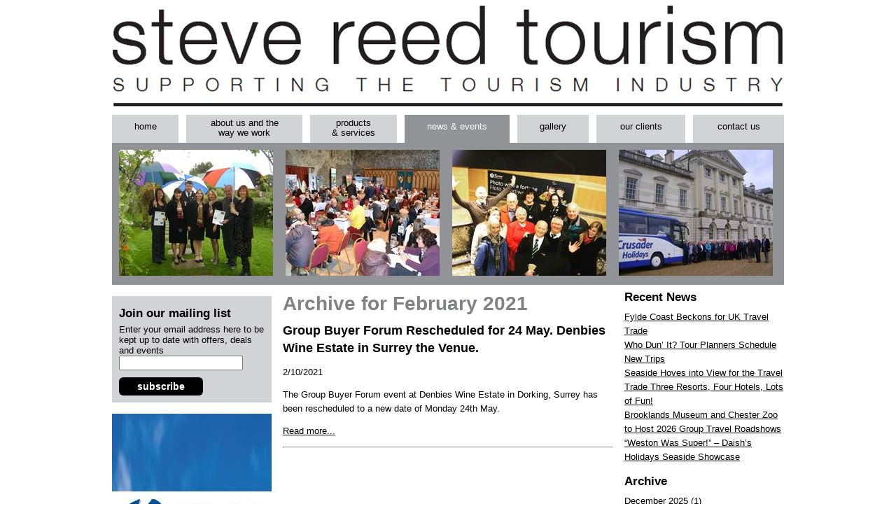

--- FILE ---
content_type: text/html; charset=utf-8
request_url: https://www.stevereedtourism.co.uk/news.aspx?month=2&year=2021
body_size: 16536
content:


<!DOCTYPE html PUBLIC "-//W3C//DTD XHTML 1.0 Strict//EN" "http://www.w3.org/TR/xhtml1/DTD/xhtml1-Strict.dtd">

<html xmlns="http://www.w3.org/1999/xhtml">
<head><link href="_stevereedtourism.css" rel="stylesheet" type="text/css" /><title>
	News &amp; Events | Steve Reed Tourism
</title>

    
	<script type="text/javascript">

		var _gaq = _gaq || [];
		_gaq.push(['_setAccount', 'UA-22759778-1']);
		_gaq.push(['_trackPageview']);

		(function () {
			var ga = document.createElement('script'); ga.type = 'text/javascript'; ga.async = true;
			ga.src = ('https:' == document.location.protocol ? 'https://ssl' : 'http://www') + '.google-analytics.com/ga.js';
			var s = document.getElementsByTagName('script')[0]; s.parentNode.insertBefore(ga, s);
		})();

	</script>

</head>
<body>
    <form name="aspnetForm" method="post" action="news.aspx?month=2&amp;year=2021" id="aspnetForm">
<div>
<input type="hidden" name="__EVENTTARGET" id="__EVENTTARGET" value="" />
<input type="hidden" name="__EVENTARGUMENT" id="__EVENTARGUMENT" value="" />
<input type="hidden" name="__VIEWSTATE" id="__VIEWSTATE" value="/wEPDwUENTM4MWRkCV3UFiqIplDJB7vVptCQOOWdz9s=" />
</div>

<script type="text/javascript">
//<![CDATA[
var theForm = document.forms['aspnetForm'];
if (!theForm) {
    theForm = document.aspnetForm;
}
function __doPostBack(eventTarget, eventArgument) {
    if (!theForm.onsubmit || (theForm.onsubmit() != false)) {
        theForm.__EVENTTARGET.value = eventTarget;
        theForm.__EVENTARGUMENT.value = eventArgument;
        theForm.submit();
    }
}
//]]>
</script>


<div>

	<input type="hidden" name="__VIEWSTATEGENERATOR" id="__VIEWSTATEGENERATOR" value="CA8C29DA" />
	<input type="hidden" name="__EVENTVALIDATION" id="__EVENTVALIDATION" value="/wEWAwLGg/3aBwLckpK/CgKR9OvaB72iYTwaXJ/4KStmz9SAbSyYh5Ei" />
</div>
    <div class="wrapper">
        <div class="skiptomain"><a href="#main">Skip tp main</a></div>
    
        <div class="header">
            <a href="/"><img src="images/stevereed_logo.gif" /></a>
        </div>
        
        <div class="nav">
            <a href="/" class="h oneline ">home</a>
            <a href="/about.aspx" class="a ">about us and the<br /> way we work</a>
            <a href="/products.aspx" class="s ">products<br /> &amp; services</a>
            <a href="/news.aspx" class="n oneline sel">news &amp; events</a>
            <a href="/gallery.aspx" class="g oneline ">gallery</a>
            <a href="/clients.aspx" class="c oneline ">our clients</a>
            <a href="/contact.aspx" class="con oneline last ">contact us</a>
        </div>
        
        <div class="banner_pic_box">
            
                <img src="images-banners/4-1.jpg" width="220" height="180" class="banner_pic_marginright" />
                <img src="images-banners/4-2.jpg" width="220" height="180" class="banner_pic_marginright" />
                <img src="images-banners/4-3.jpg" width="220" height="180" class="banner_pic_marginright" />
                <img src="images-banners/4-4.jpg" width="220" height="180" />
                <br class="clear" />
        </div>
        
        
        <div class="fourths1">
            <br class="clear" />                        
            <div class="side_bar_box">
                <h3>Join our mailing list</h3> 
                <p>Enter your email address here to be kept up to date with offers, deals and events</p>

				<div id="ctl00_ctl00_valSubscribe" style="color:Red;font-size:Small;margin:10px 0px;display:none;">

</div>
                <input name="ctl00$ctl00$subscribeText" type="text" id="ctl00_ctl00_subscribeText" />
                
                <a id="ctl00_ctl00_lnkSubscribe" class="rounded_black" href="javascript:__doPostBack('ctl00$ctl00$lnkSubscribe','')">subscribe</a>                
            </div>
            <!--
            <br class="clear" />
            
            <span class="side_bar_title_span"> Edrob.Core.SiteInfo.GetInfo().RegisteredName.ToLower()</span><br class="clear" />
            
            Edrob.Core.SiteInfo.GetInfo().RegisteredAddress.Replace("|", "<br/>")
            <br /><br />
            <span class="side_bar_span">Direct Tel:</span><strong> Edrob.Core.SiteInfo.GetInfo().Telephone </strong><br class="clear" />
            <span class="side_bar_span">Mobile:</span><strong>0786 7788 754</strong><br class="clear" />
            <span class="side_bar_span">Reception Tel:</span><strong>01434 634 121</strong><br class="clear" />
            <span class="side_bar_span">Fax:</span><strong> Edrob.Core.SiteInfo.GetInfo().Fax </strong><br class="clear" />
            Emai: <strong><a href="mailto: Edrob.Core.SiteInfo.GetInfo().Email "> Edrob.Core.SiteInfo.GetInfo().Email </a></strong>
            -->
			
            <br class="clear" />
			
			<a target="_blank" href="https://travelworldassociation.com">
			<img src="images-advert/4l.jpg" alt="" width="228" />
			</a>
			
        </div>
        
        <div id="main"></div>
        <div class="fourths3 end">
            <div class="page_content">
                

    <div class="fourths3 end">        
        
            <div class="fourths2 " >
            <h1>Archive for February 2021</h1>
                
                    <h2>Group Buyer Forum Rescheduled for 24 May.  Denbies Wine Estate in Surrey the Venue.</h2>
                    <p>2/10/2021</p>
                    <p><p>The Group Buyer Forum event at Denbies Wine Estate in Dorking, Surrey has been rescheduled to a new date of Monday 24th May.</p></p>
                    
					
					
					<p><a href="news-group-buyer-forum-rescheduled-for-24-may-denbies-wine-estate-in-surrey-the-venue.aspx.aspx">Read more...</a></p>
					
					<hr />
                
            </div> 
        
        
        <div class="fourths1 end">
            <h3>Recent News</h3>
            <p>
            
				
				<a href="news-fylde-coast-beckons-for-uk-travel-trade.aspx">Fylde Coast Beckons for UK Travel Trade</a><br />
            
				
				<a href="news-who-dun-it-tour-planners-schedule-new-trips.aspx">Who Dun’ It? Tour Planners Schedule New Trips</a><br />
            
				
				<a href="news-seaside-hoves-into-view-for-the-travel-trade-three-resorts-four-hotels-lots-of-fun.aspx">Seaside Hoves into View for the Travel Trade Three Resorts, Four Hotels, Lots of Fun!</a><br />
            
				
				<a href="news-brooklands-museum-and-chester-zoo-to-host-2026-group-travel-roadshows.aspx">Brooklands Museum and Chester Zoo to Host 2026 Group Travel Roadshows</a><br />
            
				
				<a href="news-weston-was-super-daishs-holidays-seaside-showcase.aspx">“Weston Was Super!” – Daish’s Holidays Seaside Showcase</a><br />
            </p>
            
            <h3>Archive</h3>
            <p>
            
                    <a href="/news.aspx?month=12&year=2025">December 2025</a> (1)<br />
                
                    <a href="/news.aspx?month=11&year=2025">November 2025</a> (2)<br />
                
                    <a href="/news.aspx?month=9&year=2025">September 2025</a> (2)<br />
                
                    <a href="/news.aspx?month=6&year=2025">June 2025</a> (2)<br />
                
                    <a href="/news.aspx?month=4&year=2025">April 2025</a> (1)<br />
                
                    <a href="/news.aspx?month=1&year=2025">January 2025</a> (2)<br />
                
                    <a href="/news.aspx?month=12&year=2024">December 2024</a> (2)<br />
                
                    <a href="/news.aspx?month=7&year=2024">July 2024</a> (2)<br />
                
                    <a href="/news.aspx?month=6&year=2024">June 2024</a> (1)<br />
                
                    <a href="/news.aspx?month=4&year=2024">April 2024</a> (1)<br />
                
                    <a href="/news.aspx?month=2&year=2024">February 2024</a> (1)<br />
                
                    <a href="/news.aspx?month=1&year=2024">January 2024</a> (2)<br />
                
                    <a href="/news.aspx?month=11&year=2023">November 2023</a> (1)<br />
                
                    <a href="/news.aspx?month=10&year=2023">October 2023</a> (2)<br />
                
                    <a href="/news.aspx?month=7&year=2023">July 2023</a> (2)<br />
                
                    <a href="/news.aspx?month=6&year=2023">June 2023</a> (1)<br />
                
                    <a href="/news.aspx?month=4&year=2023">April 2023</a> (2)<br />
                
                    <a href="/news.aspx?month=2&year=2023">February 2023</a> (1)<br />
                
                    <a href="/news.aspx?month=1&year=2023">January 2023</a> (2)<br />
                
                    <a href="/news.aspx?month=11&year=2022">November 2022</a> (1)<br />
                
                    <a href="/news.aspx?month=9&year=2022">September 2022</a> (1)<br />
                
                    <a href="/news.aspx?month=8&year=2022">August 2022</a> (1)<br />
                
                    <a href="/news.aspx?month=7&year=2022">July 2022</a> (4)<br />
                
                    <a href="/news.aspx?month=4&year=2022">April 2022</a> (2)<br />
                
                    <a href="/news.aspx?month=2&year=2022">February 2022</a> (1)<br />
                
                    <a href="/news.aspx?month=12&year=2021">December 2021</a> (2)<br />
                
                    <a href="/news.aspx?month=11&year=2021">November 2021</a> (1)<br />
                
                    <a href="/news.aspx?month=10&year=2021">October 2021</a> (2)<br />
                
                    <a href="/news.aspx?month=9&year=2021">September 2021</a> (1)<br />
                
                    <a href="/news.aspx?month=8&year=2021">August 2021</a> (3)<br />
                
                    <a href="/news.aspx?month=7&year=2021">July 2021</a> (1)<br />
                
                    <a href="/news.aspx?month=6&year=2021">June 2021</a> (2)<br />
                
                    <a href="/news.aspx?month=5&year=2021">May 2021</a> (1)<br />
                
                    <a href="/news.aspx?month=4&year=2021">April 2021</a> (2)<br />
                
                    <a href="/news.aspx?month=3&year=2021">March 2021</a> (1)<br />
                
                    <a href="/news.aspx?month=2&year=2021">February 2021</a> (1)<br />
                
                    <a href="/news.aspx?month=1&year=2021">January 2021</a> (1)<br />
                
                    <a href="/news.aspx?month=11&year=2020">November 2020</a> (1)<br />
                
                    <a href="/news.aspx?month=10&year=2020">October 2020</a> (2)<br />
                
                    <a href="/news.aspx?month=9&year=2020">September 2020</a> (2)<br />
                
                    <a href="/news.aspx?month=7&year=2020">July 2020</a> (2)<br />
                
                    <a href="/news.aspx?month=6&year=2020">June 2020</a> (1)<br />
                
                    <a href="/news.aspx?month=3&year=2020">March 2020</a> (1)<br />
                
                    <a href="/news.aspx?month=2&year=2020">February 2020</a> (1)<br />
                
                    <a href="/news.aspx?month=1&year=2020">January 2020</a> (2)<br />
                
                    <a href="/news.aspx?month=12&year=2019">December 2019</a> (1)<br />
                
                    <a href="/news.aspx?month=10&year=2019">October 2019</a> (2)<br />
                
                    <a href="/news.aspx?month=9&year=2019">September 2019</a> (1)<br />
                
                    <a href="/news.aspx?month=8&year=2019">August 2019</a> (3)<br />
                
                    <a href="/news.aspx?month=7&year=2019">July 2019</a> (2)<br />
                
                    <a href="/news.aspx?month=6&year=2019">June 2019</a> (2)<br />
                
                    <a href="/news.aspx?month=5&year=2019">May 2019</a> (2)<br />
                
                    <a href="/news.aspx?month=4&year=2019">April 2019</a> (1)<br />
                
                    <a href="/news.aspx?month=3&year=2019">March 2019</a> (2)<br />
                
                    <a href="/news.aspx?month=2&year=2019">February 2019</a> (1)<br />
                
                    <a href="/news.aspx?month=1&year=2019">January 2019</a> (1)<br />
                
                    <a href="/news.aspx?month=11&year=2018">November 2018</a> (10)<br />
                
                    <a href="/news.aspx?month=10&year=2018">October 2018</a> (4)<br />
                
                    <a href="/news.aspx?month=9&year=2018">September 2018</a> (1)<br />
                
                    <a href="/news.aspx?month=8&year=2018">August 2018</a> (1)<br />
                
                    <a href="/news.aspx?month=7&year=2018">July 2018</a> (1)<br />
                
                    <a href="/news.aspx?month=5&year=2018">May 2018</a> (5)<br />
                
                    <a href="/news.aspx?month=4&year=2018">April 2018</a> (1)<br />
                
                    <a href="/news.aspx?month=3&year=2018">March 2018</a> (4)<br />
                
                    <a href="/news.aspx?month=2&year=2018">February 2018</a> (1)<br />
                
                    <a href="/news.aspx?month=1&year=2018">January 2018</a> (3)<br />
                
                    <a href="/news.aspx?month=12&year=2017">December 2017</a> (2)<br />
                
                    <a href="/news.aspx?month=11&year=2017">November 2017</a> (2)<br />
                
                    <a href="/news.aspx?month=10&year=2017">October 2017</a> (3)<br />
                
                    <a href="/news.aspx?month=9&year=2017">September 2017</a> (2)<br />
                
                    <a href="/news.aspx?month=8&year=2017">August 2017</a> (3)<br />
                
                    <a href="/news.aspx?month=7&year=2017">July 2017</a> (2)<br />
                
                    <a href="/news.aspx?month=6&year=2017">June 2017</a> (3)<br />
                
                    <a href="/news.aspx?month=5&year=2017">May 2017</a> (2)<br />
                
                    <a href="/news.aspx?month=4&year=2017">April 2017</a> (1)<br />
                
                    <a href="/news.aspx?month=3&year=2017">March 2017</a> (2)<br />
                
                    <a href="/news.aspx?month=2&year=2017">February 2017</a> (1)<br />
                
                    <a href="/news.aspx?month=1&year=2017">January 2017</a> (3)<br />
                
                    <a href="/news.aspx?month=1&year=2013">January 2013</a> (1)<br />
                </p>
                
            
        </div>
        <br class="clear" />

        <h1>Events</h1>
			
		<br class="clear" />
        
    </div>
    

            </div>
        </div>
        <br class="clear" />
        <br />
        
        <div class="footer">
     
            
            <div class="fourths3 end">
			
			<a target="_blank" rel="nofollow" href="http://www.enamill.co.uk/">
			    <img src="/images-advert/4.jpg" alt="" />
			</a>
			
            </div>
            
            <br class="clear" />
            <br />
            
            <img src="images/footer_northeast.gif" alt="Passionate people, Passionate places. North East England" />
            <br class="clear" />
            
            <p>See our <a href="/privacy.aspx">Privacy Policy</a>. Website by <a href="https://www.edwardrobertson.co.uk">Edward Robertson web design</a>.</p>
            
        </div>
    </div>
    
<script type="text/javascript">
//<![CDATA[
var Page_ValidationSummaries =  new Array(document.getElementById("ctl00_ctl00_valSubscribe"));
//]]>
</script>

<script type="text/javascript">
//<![CDATA[
var ctl00_ctl00_valSubscribe = document.all ? document.all["ctl00_ctl00_valSubscribe"] : document.getElementById("ctl00_ctl00_valSubscribe");
ctl00_ctl00_valSubscribe.displaymode = "List";
//]]>
</script>
</form>
</body>
</html>


--- FILE ---
content_type: text/css
request_url: https://www.stevereedtourism.co.uk/_stevereedtourism.css
body_size: 5071
content:
body {
margin:0;
padding:0;
font-family:  'lucida sans unicode', 'lucida grande', 'Trebuchet MS', verdana, arial, helvetica, helve, sans-serif;
font-size:14px;
}

/*******************************
            GENERAL
*******************************/
html { overflow-y: scroll; }
.skiptomain {display: none;}
p{margin:6px 0px 12px 0px;line-height:20px;padding:0px;font-size:0.95em;}
h1{margin:14px 0px;padding:0px;font-size:2em;color:#808285;}
h2{margin:12px 0px;padding:0px;font-size:1.3em;}
h3{margin:5px 0px;padding:0px;font-size:1.2em;}
h4{margin:5px 0px;padding:0px;font-size:1em;}
a:link, a:visited{color:#000;text-decoration:undeline;}
a:hover, a:active{text-decoration:none;}
a img{border:0;}
.clear{clear:both;}
.fltL{float:left;}
.fltR{float:right;}
p.quote{color:#808285;font-style:italic;font-size:2em;line-height:normal;}
/*******************************
            COLUMNS
*******************************/
.fourths1{
width:228px;
display:block;
float:left;
margin:0;
padding:0 16px 0 0;
}
.fourths2{
width:472px;
display:block;
float:left;
margin:0;
padding:0 16px 0 0;
}
.fourths3{
width:716px;
display:block;
float:right;
margin:0;
padding:0 16px 0 0;
}
.end{
padding:0px;
}
.fourths4{
width:960px;
display:block;
float:left;
margin:0;
padding:0 0px 0 0;
}
.padded{
padding:10px;
}
/*******************************
            LAYOUT
*******************************/
.wrapper{
margin:0px auto;
width:960px;
}
    .header{
    width:960px;
    }
    
    .nav{
    width:960px;
    height:40px;
    font-size: 0.9em;
    padding:0;
    margin:0;
    line-height: 14px;
    }
        .nav a:link, .nav a:visited{
        display:block;
        height:30px;
        margin:auto 11px auto 0px;
        float:left;
        padding:5px 0px;
        background-color:#d1d3d4;
        color:#000;
        text-align:center;
        text-decoration:none;
        }
        .nav a.oneline:link, .nav a.oneline:visited{
        display:block;
        height:20px;
        margin:auto 11px auto 0px;
        float:left;
        padding:10px 0px;
        background-color:#d1d3d4;
        color:#000;
        text-align:center;
        text-decoration:none;
        }
        .nav a:hover, .nav a.oneline:hover,.nav a.sel:visited,.nav a.sel:link  {
        background-color:#919396;
        color:#fff;
        }
        .nav a.h{width:95px;}
        .nav a.a{width:166px;}
        .nav a.s{width:124px;}
        .nav a.n{width:150px;}
        .nav a.g{width:102px;}
        .nav a.c{width:127px;}
        .nav a.con{width:130px;}
        
        .nav a.last:link, .nav a.last:visited{margin-right:0px;}
    
    .banner_pic_box{
    width:940px;
    padding:10px;
    background-color:#919396;
    }
        .banner_pic_marginright{
        margin-right:14px;
        }
    .search_box{
    width:208px;
    padding:10px;
    background-color:#000;
    }
        .search_box_span{
        color:#fff;
        font-size:12px;
        margin:0;padding:0;
        }
        .side_bar_box p{
        margin:0;padding:0;
        line-height:normal;
        }
    
    .side_bar_box{
    width:208px;
    padding:10px;
    background-color:#d1d3d4;
    }
    .side_bar_span{
    width:100px;
    display:block;
    float:left;
    font-size: 0.9em;
    }
    .side_bar_title_span{
    width:208px;
    font-size:24px;
    }
        
    .page_content{
    text-align:left;
    line-height: 1.8em;
    }
    .footer{
    width:960px; 
    text-align:right; 
    margin:10px 0px;  
    font-size: 0.9em;
    }
        .footer a:link, .footer a:visited{
        text-decoration:none;
        color:#000;
        margin:0px 0px 0px 5px;
        line-height:25px;
        }
        .footer a:hover{
        text-decoration:underline;
        }

a.rounded_black:visited, a.rounded_black:link {
display:block;
background-color:#000;
color:#fff;
font-size:14px;
-moz-border-radius:6px;
-webkit-border-radius:6px;
-opera-border-radius:6px;
-khtml-border-radius:6px;
border-radius:6px; 
margin-top:10px; 
text-align:center;
width:100px;
padding:5px 10px;
font-weight:bold;
text-decoration:none;
}
a.rounded_black:hover{
color:#fff;
}
.rounded_white{
display:block;
-moz-border-radius:6px;
-webkit-border-radius:6px;
-opera-border-radius:6px;
-khtml-border-radius:6px;
border-radius:6px;
background-color:#FFF;
color:#000; 
width:180px;
padding:5px 10px;
text-decoration:none;
}
.contactspan{
display:block;
width:100px;
float:left;
}


.eventdate {
  float:left;
  margin-right: 10px;
  padding: 28px 0 0 0;
  position:relative;
  width: 65px;
  
}
.eventdate .day {
  font-size:36px;
  left:0px;
  position:absolute;
  top:0;
  letter-spacing: -3px;
}
.eventdate .month {
  font-size:16px;
  text-transform:uppercase;
  text-align: left;
  margin-left: 2px;
}
.eventdate .year {
  -webkit-transform: rotate(-90deg);
  -moz-transform: rotate(-90deg);
  filter: progid:DXImageTransform.Microsoft.BasicImage(rotation=3);
  display:block;
  position:absolute;
  right:-4px;
  top:4px;
}